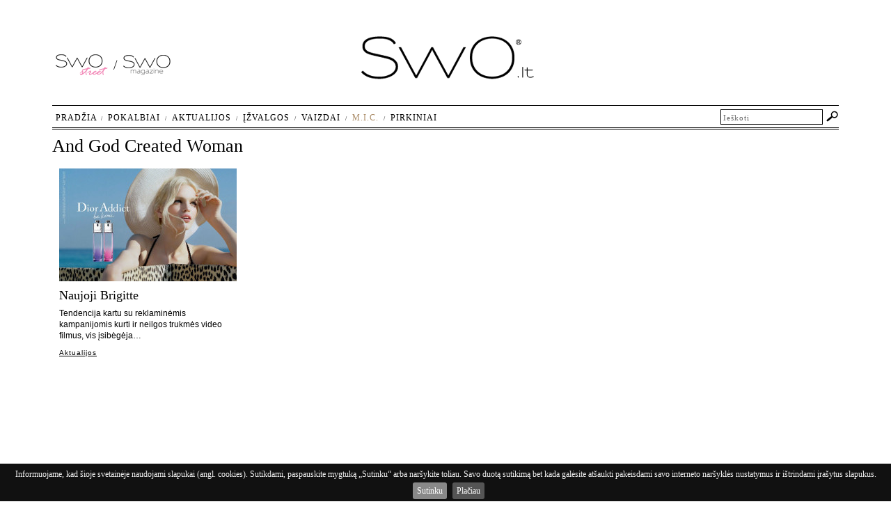

--- FILE ---
content_type: text/html; charset=UTF-8
request_url: https://www.swo.lt/tag/and-god-created-woman/
body_size: 19611
content:
<!DOCTYPE html PUBLIC "-//W3C//DTD XHTML 1.0 Transitional//EN" "http://www.w3.org/TR/xhtml1/DTD/xhtml1-transitional.dtd">
<html xmlns="http://www.w3.org/1999/xhtml">
<head>
<meta http-equiv="Content-Type" content="text/html; charset=utf-8" />
<meta name="robots" content="noodp" />
<title>And God Created Woman | SwO.lt</title>
<meta name="google-site-verification" content="ZQX7cjIYrcKD5HxqhE8RF0T_FpiovVlkQ3foSefeTbc" />
    
    <!--<meta name="viewport" content="initial-scale=1.0, minimum-scale=1.0, maximum-scale=1.0, user-scalable=yes">-->

    
        <meta name="viewport" content="width=device-width, initial-scale=0.3, minimum-scale=0.3, user-scalable=yes">

    
    <!--for mobile -->
    <!--<meta name="viewport" content="width=device-width, initial-scale=1, minimum-scale=0.3, user-scalable=yes">-->



    <link rel="shortcut icon" href="https://www.swo.lt/favicon.ico" type="image/x-icon" />
<link href="https://www.swo.lt/wp-content/themes/swo/reset.css" rel="stylesheet" type="text/css" />

<link href="https://www.swo.lt/wp-content/themes/swo/style-swomag.css" rel="stylesheet" type="text/css" />
<link href="https://www.swo.lt/wp-content/themes/swo/style-swomaglt.css" rel="stylesheet" type="text/css" />


    


<!-- All in One SEO Pack 3.2.10 by Michael Torbert of Semper Fi Web Design[282,320] -->

<meta name="keywords"  content="brigitte bardot 1956 metų  filme,nauji kūriniai,naujoji brigitte,dior addict kvepalai,and god created woman,daphne groeneveld,kvepalų video filmai,kvepalų filmai,dior addict,video reklamos,video filmai,mados reklamos,,brigitte bardot 1956 metų filme" />

<script type="application/ld+json" class="aioseop-schema">{"@context":"https://schema.org","@graph":[{"@type":"Organization","@id":"https://www.swo.lt/#organization","url":"https://www.swo.lt/","name":"SwO.lt","sameAs":[]},{"@type":"WebSite","@id":"https://www.swo.lt/#website","url":"https://www.swo.lt/","name":"SwO.lt","publisher":{"@id":"https://www.swo.lt/#organization"}},{"@type":"CollectionPage","@id":"https://www.swo.lt/tag/and-god-created-woman/#collectionpage","url":"https://www.swo.lt/tag/and-god-created-woman/","inLanguage":"en-US","name":"And God Created Woman","isPartOf":{"@id":"https://www.swo.lt/#website"}}]}</script>
<link rel="canonical" href="https://www.swo.lt/tag/and-god-created-woman/" />
<!-- All in One SEO Pack -->
<link rel='dns-prefetch' href='//s.w.org' />
<link rel="alternate" type="application/rss+xml" title="SwO.lt &raquo; And God Created Woman Tag Feed" href="https://www.swo.lt/tag/and-god-created-woman/feed/" />
		<script type="text/javascript">
			window._wpemojiSettings = {"baseUrl":"https:\/\/s.w.org\/images\/core\/emoji\/11.2.0\/72x72\/","ext":".png","svgUrl":"https:\/\/s.w.org\/images\/core\/emoji\/11.2.0\/svg\/","svgExt":".svg","source":{"concatemoji":"https:\/\/www.swo.lt\/wp-includes\/js\/wp-emoji-release.min.js?ver=5.1.1"}};
			!function(a,b,c){function d(a,b){var c=String.fromCharCode;l.clearRect(0,0,k.width,k.height),l.fillText(c.apply(this,a),0,0);var d=k.toDataURL();l.clearRect(0,0,k.width,k.height),l.fillText(c.apply(this,b),0,0);var e=k.toDataURL();return d===e}function e(a){var b;if(!l||!l.fillText)return!1;switch(l.textBaseline="top",l.font="600 32px Arial",a){case"flag":return!(b=d([55356,56826,55356,56819],[55356,56826,8203,55356,56819]))&&(b=d([55356,57332,56128,56423,56128,56418,56128,56421,56128,56430,56128,56423,56128,56447],[55356,57332,8203,56128,56423,8203,56128,56418,8203,56128,56421,8203,56128,56430,8203,56128,56423,8203,56128,56447]),!b);case"emoji":return b=d([55358,56760,9792,65039],[55358,56760,8203,9792,65039]),!b}return!1}function f(a){var c=b.createElement("script");c.src=a,c.defer=c.type="text/javascript",b.getElementsByTagName("head")[0].appendChild(c)}var g,h,i,j,k=b.createElement("canvas"),l=k.getContext&&k.getContext("2d");for(j=Array("flag","emoji"),c.supports={everything:!0,everythingExceptFlag:!0},i=0;i<j.length;i++)c.supports[j[i]]=e(j[i]),c.supports.everything=c.supports.everything&&c.supports[j[i]],"flag"!==j[i]&&(c.supports.everythingExceptFlag=c.supports.everythingExceptFlag&&c.supports[j[i]]);c.supports.everythingExceptFlag=c.supports.everythingExceptFlag&&!c.supports.flag,c.DOMReady=!1,c.readyCallback=function(){c.DOMReady=!0},c.supports.everything||(h=function(){c.readyCallback()},b.addEventListener?(b.addEventListener("DOMContentLoaded",h,!1),a.addEventListener("load",h,!1)):(a.attachEvent("onload",h),b.attachEvent("onreadystatechange",function(){"complete"===b.readyState&&c.readyCallback()})),g=c.source||{},g.concatemoji?f(g.concatemoji):g.wpemoji&&g.twemoji&&(f(g.twemoji),f(g.wpemoji)))}(window,document,window._wpemojiSettings);
		</script>
		<style type="text/css">
img.wp-smiley,
img.emoji {
	display: inline !important;
	border: none !important;
	box-shadow: none !important;
	height: 1em !important;
	width: 1em !important;
	margin: 0 .07em !important;
	vertical-align: -0.1em !important;
	background: none !important;
	padding: 0 !important;
}
</style>
	<link rel='stylesheet' id='wp-block-library-css'  href='https://www.swo.lt/wp-includes/css/dist/block-library/style.min.css?ver=5.1.1' type='text/css' media='all' />
<link rel='stylesheet' id='wp-polls-css'  href='https://www.swo.lt/wp-content/plugins/wp-polls/polls-css.css?ver=2.50' type='text/css' media='all' />
<link rel='stylesheet' id='wp-pagenavi-css'  href='https://www.swo.lt/wp-content/plugins/wp-pagenavi/pagenavi-css.css?ver=2.70' type='text/css' media='all' />
<script type='text/javascript' src='https://www.swo.lt/wp-content/themes/swo/js/swfobject_modified.js?ver=5.1.1'></script>
<script type='text/javascript' src='https://www.swo.lt/wp-includes/js/jquery/jquery.js?ver=1.12.4'></script>
<script type='text/javascript' src='https://www.swo.lt/wp-includes/js/jquery/jquery-migrate.min.js?ver=1.4.1'></script>
<script type='text/javascript'>
/* <![CDATA[ */
var pollsL10n = {"ajax_url":"https:\/\/www.swo.lt\/wp-content\/plugins\/wp-polls\/wp-polls.php","text_wait":"Your last request is still being processed. Please wait a while ...","text_valid":"Please choose a valid poll answer.","text_multiple":"Maximum number of choices allowed: ","show_loading":"1","show_fading":"1"};
/* ]]> */
</script>
<script type='text/javascript' src='https://www.swo.lt/wp-content/plugins/wp-polls/polls-js.js?ver=2.50'></script>
<link rel='https://api.w.org/' href='https://www.swo.lt/wp-json/' />
<link rel="EditURI" type="application/rsd+xml" title="RSD" href="https://www.swo.lt/xmlrpc.php?rsd" />
<link rel="wlwmanifest" type="application/wlwmanifest+xml" href="https://www.swo.lt/wp-includes/wlwmanifest.xml" /> 
<meta name="generator" content="WordPress 5.1.1" />
<style type="text/css">
.wp-polls .pollbar {
	margin: 1px;
	font-size: 12px;
	line-height: 14px;
	height: 14px;
	background: #018cd9;
	border: 1px solid #0179bb;
}
</style>
<!-- <meta name="NextGEN" version="2.1.79" /> -->
<meta property="og:type" content="article" /><meta property="og:image" content="https://www.swo.lt/wp-content/themes/swo/images/swo_lt_registered_200x200.png" />
<!--    <script src="https://ajax.googleapis.com/ajax/libs/jquery/1.9.1/jquery.min.js"></script>-->
    <!--<script src="/js/jquery-1.7.1.min.js" type="text/javascript"></script>-->
    <script src="https://code.jquery.com/jquery-1.9.1.min.js"></script>



    <link rel="stylesheet" type="text/css" href="https://www.swo.lt/wp-content/themes/swo/js/jquery.cookiebar.css" />

</head>

<body>
﻿<script>
  (function(i,s,o,g,r,a,m){i['GoogleAnalyticsObject']=r;i[r]=i[r]||function(){
        (i[r].q=i[r].q||[]).push(arguments)},i[r].l=1*new Date();a=s.createElement(o),
      m=s.getElementsByTagName(o)[0];a.async=1;a.src=g;m.parentNode.insertBefore(a,m)
  })(window,document,'script','https://www.google-analytics.com/analytics.js','ga');

  ga('create', 'UA-11293416-1', 'auto');
  ga('send', 'pageview');

</script>

<!--<script type="text/javascript" src="https://ajax.googleapis.com/ajax/libs/jquery/1.8.3/jquery.min.js"></script>-->


<script type="text/javascript" src="https://code.jquery.com/jquery-1.7.1.min.js"></script>

<!--<script type="text/javascript" src="https://code.jquery.com/jquery-1.7.1.js"></script>-->

<script type="text/javascript" src="https://www.swo.lt/wp-content/themes/swo/js/jquery.cookiebar.js"></script>
<script type="text/javascript">
    //var jq171 = jQuery.noConflict(true);
</script>

<script type="text/javascript" language="javascript">
/*$(document).ready(function()
{ 
	   $("img").bind("contextmenu",function(e){
			  return false;
	   }); 
});*/


$(document).ready(function () {
    $.cookieBar({
        message: 'Informuojame, kad šioje svetainėje naudojami slapukai (angl. cookies). Sutikdami, paspauskite mygtuką „Sutinku“ arba naršykite toliau. Savo duotą sutikimą bet kada galėsite atšaukti pakeisdami savo interneto naršyklės nustatymus ir ištrindami įrašytus slapukus.',
        acceptText: 'Sutinku',
        policyButton: true, //Set to true to show Privacy Policy button
        policyText: 'Plačiau', //Text on Privacy Policy button
        policyURL: 'https://www.swo.lt/slapuku-naudojimo-informacija/', //URL of Privacy Policy
        fixed: true,
        bottom: true
      
    });
});
</script>



<script src="https://www.swo.lt/wp-content/themes/swo/js/jquery.masonry.min.js" type="text/javascript"></script>
<!--<script src="https://npmcdn.com/masonry-layout@4.0/dist/masonry.pkgd.min.js"></script>-->
<script src="https://npmcdn.com/imagesloaded@4.1/imagesloaded.pkgd.min.js"></script>
<script type="text/javascript" language="javascript">
$( document ).ready(function() {

    $('.postitem').hover(
        function () {
            $(this).addClass("boxshdw");
        },
        function () {
            $(this).removeClass("boxshdw");
        }
    );

    
	var $container = $('.postlist');
	$container.imagesLoaded( function(){


	  $container.masonry({
		itemSelector : '.postitem',
		columnWidth: 275,
		gutterWidth: 10,
		isAnimated: true
	  });
	});

    
});
</script>




<!--<div id="fb-root"></div>
<script>(function(d, s, id) {
  var js, fjs = d.getElementsByTagName(s)[0];
  if (d.getElementById(id)) return;
  js = d.createElement(s); js.id = id;
  js.src = "//connect.facebook.net/en_US/all.js#xfbml=1";
  fjs.parentNode.insertBefore(js, fjs);
}(document, 'script', 'facebook-jssdk'));</script>
-->
<div id="fb-root"></div>
<script>(function(d, s, id) {
        var js, fjs = d.getElementsByTagName(s)[0];
        if (d.getElementById(id)) return;
        js = d.createElement(s); js.id = id;
        js.src = "//connect.facebook.net/en_US/sdk.js#xfbml=1&version=v2.8&appId=769125953114525";
        fjs.parentNode.insertBefore(js, fjs);
    }(document, 'script', 'facebook-jssdk'));</script>


<script>
    $(document).ready(function () {
        $('#toggle').on('click',function(){
            $('.mob-menu-container').toggleClass('clicked');
            $('#container').toggleClass('clicked');
            $('.mob-menu-top-container').toggleClass('clicked');
        });
    });
</script>



<div class="outer-container">

<div class="mob-menu-container">
    
</div>
<div class="mob-menu-top-container">
    <div id="toggle"><img src="https://www.swo.lt/wp-content/themes/swo/images/ic_menu_black_24dp_2x.png" alt="Menu" /></div>
</div>


<div id="container">

	<div id="header">
        <div>

            <div class="logo-holder-magazines">
                <ul>
                    <li><a href="https://www.swo.lt/category/swo-street/"><img src="https://www.swo.lt/wp-content/themes/swo/images/swo-street-logo-small.png" width="75" height="30" alt=""></a></li>
                    <li><img src="https://www.swo.lt/wp-content/themes/swo/images/swo-magazine-dash-small.png" width="6" height="30" alt=""></li>
                    <li><a href="https://www.swo.lt/category/swomagazine/"><img src="https://www.swo.lt/wp-content/themes/swo/images/swo-magazine-logo-small.png" width="68" height="29" alt=""></a></li>
                </ul>
            </div>
            <div class="logo-holder">
                <a href="https://www.swo.lt" title="swo.lt">
                    <img id="swo-logo-p" alt="swo.lt" src="https://www.swo.lt/wp-content/themes/swo/images/swomagazine-logo-swo.lt.png" width="248" height="62" border="0" />

                    <img id="swo-logo-m" alt="swo.lt" src="https://www.swo.lt/wp-content/themes/swo/images/swo_lt_registered_online_290x74.png" width="290" height="74" border="0" />
                </a>
            </div>

        </div>
        <div class="header-links">

            <table width="200">
                <tr>
                  <td style="vertical-align:bottom; padding:0 0 5px 0 ;">
				  <!-- 
				  <fb:like href="https://www.facebook.com/SwO.magazine" send="false" layout="button_count" width="90" show_faces="false" font="trebuchet ms"></fb:like>
				  -->
				  </td>
                  <!--<td style="vertical-align:bottom; padding:0 0 5px 0 ;">&nbsp;&nbsp;</td>

                  <td style="width:20px;"><a href="" title="RSS srautas"><img src="/images/rss.png" width="20" height="20" alt="RSS srautas" /></a></td>
                  <td style="width:78px; vertical-align:bottom; padding:0 0 5px 0 ;"><a href="" title="RSS srautas">RSS srautas</a></td>-->
                </tr>
            </table>

		</div>
	</div>



    <div class="cat-header" style="margin:12px 0 0 0;"><h1>And God Created Woman</h1></div>

	<div class="postlist">
        
		
		<div class="postitem">
			<div class="itemphotohldr">
				<a href="https://www.swo.lt/naujoji-brigitte/"><img src="https://www.swo.lt/wp-content/plugins/simple-post-thumbnails/timthumb.php?src=/wp-content/thumbnails/15813.jpg&amp;w=255&amp;zc=1&amp;ft=jpg" alt="Naujoji Brigitte" /></a>
			</div>
			<div class="itemtext">
				<p class="itemtitle"><a href="https://www.swo.lt/naujoji-brigitte/">Naujoji Brigitte</a></p>
				<p>
				<p>Tendencija kartu su reklaminėmis kampanijomis kurti ir neilgos trukmės video filmus, vis įsibėgėja&#8230;</p>
				</p>
				<p class="itemlinks">
				<a href="https://www.swo.lt/category/aktualijos/" title="Aktualijos">Aktualijos</a>&nbsp;				</p>
			</div>
		</div>


  				
	</div>


    <Br /><Br /><Br /><Br />&nbsp;
        <Br />&nbsp;

	    
    


	<div class="top-navigation" >
		<div class="menu">
			<ul>
				<li class="cat-item"><a href="https://www.swo.lt" title="">Pradžia</a></li>
					<li class="cat-item cat-item-3"><a href="https://www.swo.lt/category/pokalbiai/" title="Pokalbiai">Pokalbiai</a>
</li>
	<li class="cat-item cat-item-4"><a href="https://www.swo.lt/category/aktualijos/" title="Aktualijos">Aktualijos</a>
</li>
	<li class="cat-item cat-item-5"><a href="https://www.swo.lt/category/izvalgos/" title="Įžvalgos">Įžvalgos</a>
</li>
	<li class="cat-item cat-item-9"><a href="https://www.swo.lt/category/vaizdai/" title="Vaizdai">Vaizdai</a>
</li>
	<li class="cat-item cat-item-15979"><a href="https://www.swo.lt/category/mic/" title="Music In My Cup">M.I.C.</a>
</li>
	<li class="cat-item cat-item-20381"><a href="https://www.swo.lt/category/pirkiniai/" title="Pirkiniai, kuriuos privalai turėti">Pirkiniai</a>
</li>
				
			</ul>
		</div>
       	<div class="search-block">
				<script type="text/javascript">
$(document).ready(function(){

	var searchBoxDefault = $("#s").val();
	
	//Searchbox2 show/hide default text if needed
	$("#s").focus(function(){
		if($(this).attr("value") == searchBoxDefault){
			$(this).attr("value", "");
			$(this).addClass("searchInputActive");
		}
	});
	$("#s").blur(function(){
		if($(this).attr("value") == ""){
			$(this).attr("value", searchBoxDefault);
			$(this).removeClass("searchInputActive");
		}
	});
});
</script>

            <form action="https://www.swo.lt" method="get" style="padding:0;margin:0;">
        	  <div class="search-bar" ><input type="text" value="Ieškoti" name="s" id="s" class="searchInput" /><input type="submit" id="searchsubmit" value=" " class="searchSubmit" title="Ieškoti" /></div>
        	</form>
        </div>

	</div>

	<div class="clearfl"></div>

<script src="https://www.swo.lt/wp-content/themes/swo/js/jquery.scrollTo-min.js" type="text/javascript"></script>
<script type="text/javascript">
	$(function(){
		//smoothscroll
		$('#top-link').click(function(e) {
			e.preventDefault();
			$.scrollTo(0,300);
		});
	});
</script>


	<div class="above-footer">
		<a href="#top" id="top-link">Į puslapio viršų ^</a>
	</div>
    <div class="footer">
    <div class="fthldr">
    	<div class="socialhldr">Sekite mus:<br /> <br />
			<table width="100%" cellspacing="0" cellpadding="0">
			  <tr>
				<td style="padding-right: 13px;"><a href="https://www.facebook.com/SwO.magazine" target="_blank"><img src="https://www.swo.lt/wp-content/themes/swo/images/social/fb_lighter.png" width="108" height="50" alt="facebook" /></a></td>
				<!--<td style="padding-right: 13px;"><a href="https://twitter.com/#!/SwO_magazine" target="_blank"><img src="/images/social/tw_lighter.png" width="101" height="46" alt="twitter" /></a></td>-->
				<td style="padding-right: 13px;"><a href="https://www.youtube.com/user/SwOgroup" target="_blank"><img src="https://www.swo.lt/wp-content/themes/swo/images/social/youtube_lighter.png" width="127" height="48" alt="youtube" /></a></td>
				<td><a href="https://instagram.com/swomagazine" target="_blank"><img src="https://www.swo.lt/wp-content/themes/swo/images/social/instagram_lighter.png" width="140" height="46" alt="Instagram" /></a></td>
			  </tr>
			</table>
        </div>
    	<div class="linkshldr">
        	<!-- <div class="linkshldr1"><a href="https://www.swo.lt/apie-mus/">Apie mus</a></div> -->
        	<div class="linkshldr1">Reklama<br /><span style="color:#999; font-size:12px;">reklama@swo.lt</span></div>
        	<div class="linkshldr2">Kontaktai<br />
				<span style="color:#999; font-size:12px;">redakcija@swo.lt</span>     
            </div>
			<div class="linkshldr1"><a href="https://www.swo.lt/privatumo-politika-slapuku-naudojimo-informacija/">Privatumo politika ir slapukų informacija</a></div>


        </div>
    </div>
    
    <div style="clear:both;"></div>
	<br /><Br />
    <div class="privacy">
            <span><strong>SwO</strong>.lt</span>
            <Br />
          	Copyright &copy; 2026 SwO.lt visos teisės saugomos. Kopijuoti, dauginti, platinti galima tik gavus raštišką SwO.lt sutikimą.
    </div>

			<div class="ftlg"><img src="https://www.swo.lt/wp-content/themes/swo/images/swolt-logo-footer.png" width="170" height="61" alt="SwO Magazine" /></div>
	</div>

</div><!--End container-->
</div>

<!-- AddThis Smart Layers BEGIN -->
<!-- Go to https://www.addthis.com/get/smart-layers to customize -->
<script type="text/javascript" src="https://s7.addthis.com/js/300/addthis_widget.js"></script>
<script type="text/javascript">
  addthis.layers({
    'theme' : 'transparent', 
    'follow' : {
      'services' : [
        {'service': 'facebook', 'id': 'SwO.magazine'},
        {'service': 'twitter', 'id': 'SwO_magazine'},
        {'service': 'youtube', 'id': 'SwOgroup'},
        {'service': 'instagram', 'id': 'swomagazine'}
      ]
    }   
  });
</script>
<!-- AddThis Smart Layers END -->


<!--<script type="text/javascript" src="https://www.swo.lt/wp-content/themes/swo/include_banners/include_banners.js"></script>-->



<!-- $mobileTheme=0 -->
<!-- ngg_resource_manager_marker --><!-- ngg_resource_manager_marker --><script type='text/javascript' src='https://www.swo.lt/wp-includes/js/wp-embed.min.js?ver=5.1.1'></script>
</body>
</html>
